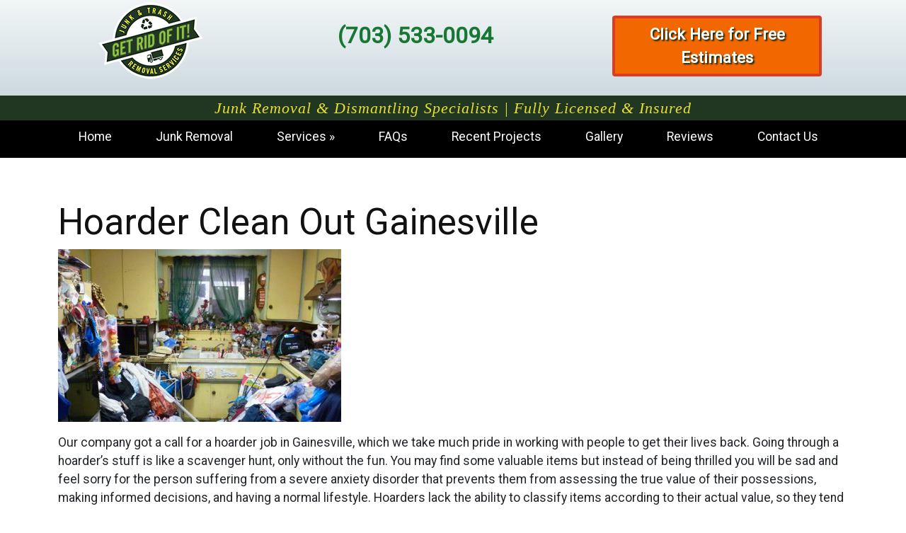

--- FILE ---
content_type: text/html; charset=UTF-8
request_url: https://blog.getitremovedva.com/hoarder-clean-out-gainesville/
body_size: 8866
content:
<!DOCTYPE html>
<html lang="en">
<head prefix="ogns:http://ogp.me/ns/website#">
<meta charset="utf-8">
<meta name="viewport" content="width=device-width, initial-scale=1, user-scalable=yes">
<link rel="profile" href="http://gmpg.org/xfn/11">
<meta name="author" content="County Website Design">
<meta name="copyright" content="Copyright (c) 2019">
<meta name="generator" content="Paul William Thomas">
<meta name="description" content="Junk Removal &amp; Demolition Specialists">
<meta property="og:title" content="Get Rid of It!">
<meta property="og:type" content="ogns:website">
<meta property="og:url" content="https://blog.getitremovedva.com">
<meta property="og:description" content="Junk Removal &amp; Demolition Specialists">
<meta property="og:locale" content="en_US">
<meta property="og:site_name" content="Get Rid Of It">
<meta property="og:image" content="https://getitremovedva.com/images/gir_logo.png">
<link rel="stylesheet" type="text/css" media="all" href="https://use.fontawesome.com/releases/v5.5.0/css/all.css">
<link rel="stylesheet" type="text/css" media="all" href="https://cdn.jsdelivr.net/npm/bootstrap@5.1.3/dist/css/bootstrap.min.css">
<link rel="stylesheet" type="text/css" media="all" href="https://fonts.googleapis.com/css2?family=Roboto&display=swap">
<link rel="stylesheet" type="text/css" media="all" href="https://blog.getitremovedva.com/styles/general.css">
<title>Hoarder Clean Out Gainesville | Get Rid of It!</title>

		<!-- All in One SEO 4.9.3 - aioseo.com -->
	<meta name="description" content="Our company got a call for a hoarder job in Gainesville, which we take much pride in working with people to get their lives back. Going through a hoarder’s stuff is like a scavenger hunt, only without the fun. You may find some valuable items but instead of being thrilled you will be sad and" />
	<meta name="robots" content="max-image-preview:large" />
	<meta name="author" content="Git Rid of It!"/>
	<link rel="canonical" href="https://blog.getitremovedva.com/hoarder-clean-out-gainesville/" />
	<meta name="generator" content="All in One SEO (AIOSEO) 4.9.3" />
		<meta property="og:locale" content="en_US" />
		<meta property="og:site_name" content="Get Rid of It! | Junk Removal &amp; Demolition Specialists" />
		<meta property="og:type" content="article" />
		<meta property="og:title" content="Hoarder Clean Out Gainesville | Get Rid of It!" />
		<meta property="og:description" content="Our company got a call for a hoarder job in Gainesville, which we take much pride in working with people to get their lives back. Going through a hoarder’s stuff is like a scavenger hunt, only without the fun. You may find some valuable items but instead of being thrilled you will be sad and" />
		<meta property="og:url" content="https://blog.getitremovedva.com/hoarder-clean-out-gainesville/" />
		<meta property="article:published_time" content="2017-11-06T18:53:46+00:00" />
		<meta property="article:modified_time" content="2017-11-06T18:53:46+00:00" />
		<meta name="twitter:card" content="summary" />
		<meta name="twitter:title" content="Hoarder Clean Out Gainesville | Get Rid of It!" />
		<meta name="twitter:description" content="Our company got a call for a hoarder job in Gainesville, which we take much pride in working with people to get their lives back. Going through a hoarder’s stuff is like a scavenger hunt, only without the fun. You may find some valuable items but instead of being thrilled you will be sad and" />
		<script type="application/ld+json" class="aioseo-schema">
			{"@context":"https:\/\/schema.org","@graph":[{"@type":"Article","@id":"https:\/\/blog.getitremovedva.com\/hoarder-clean-out-gainesville\/#article","name":"Hoarder Clean Out Gainesville | Get Rid of It!","headline":"Hoarder Clean Out Gainesville","author":{"@id":"https:\/\/blog.getitremovedva.com\/author\/gitridofit\/#author"},"publisher":{"@id":"https:\/\/blog.getitremovedva.com\/#organization"},"image":{"@type":"ImageObject","url":"https:\/\/blog.getitremovedva.com\/wp-content\/uploads\/2017\/11\/120307_CB_Hoarders.jpg.CROP_.original-original.jpg","@id":"https:\/\/blog.getitremovedva.com\/hoarder-clean-out-gainesville\/#articleImage","width":568,"height":347},"datePublished":"2017-11-06T18:53:46+00:00","dateModified":"2017-11-06T18:53:46+00:00","inLanguage":"en-US","mainEntityOfPage":{"@id":"https:\/\/blog.getitremovedva.com\/hoarder-clean-out-gainesville\/#webpage"},"isPartOf":{"@id":"https:\/\/blog.getitremovedva.com\/hoarder-clean-out-gainesville\/#webpage"},"articleSection":"Uncategorized"},{"@type":"BreadcrumbList","@id":"https:\/\/blog.getitremovedva.com\/hoarder-clean-out-gainesville\/#breadcrumblist","itemListElement":[{"@type":"ListItem","@id":"https:\/\/blog.getitremovedva.com#listItem","position":1,"name":"Home","item":"https:\/\/blog.getitremovedva.com","nextItem":{"@type":"ListItem","@id":"https:\/\/blog.getitremovedva.com\/category\/uncategorized\/#listItem","name":"Uncategorized"}},{"@type":"ListItem","@id":"https:\/\/blog.getitremovedva.com\/category\/uncategorized\/#listItem","position":2,"name":"Uncategorized","item":"https:\/\/blog.getitremovedva.com\/category\/uncategorized\/","nextItem":{"@type":"ListItem","@id":"https:\/\/blog.getitremovedva.com\/hoarder-clean-out-gainesville\/#listItem","name":"Hoarder Clean Out Gainesville"},"previousItem":{"@type":"ListItem","@id":"https:\/\/blog.getitremovedva.com#listItem","name":"Home"}},{"@type":"ListItem","@id":"https:\/\/blog.getitremovedva.com\/hoarder-clean-out-gainesville\/#listItem","position":3,"name":"Hoarder Clean Out Gainesville","previousItem":{"@type":"ListItem","@id":"https:\/\/blog.getitremovedva.com\/category\/uncategorized\/#listItem","name":"Uncategorized"}}]},{"@type":"Organization","@id":"https:\/\/blog.getitremovedva.com\/#organization","name":"Get Rid of It!","description":"Junk Removal & Demolition Specialists","url":"https:\/\/blog.getitremovedva.com\/"},{"@type":"Person","@id":"https:\/\/blog.getitremovedva.com\/author\/gitridofit\/#author","url":"https:\/\/blog.getitremovedva.com\/author\/gitridofit\/","name":"Git Rid of It!"},{"@type":"WebPage","@id":"https:\/\/blog.getitremovedva.com\/hoarder-clean-out-gainesville\/#webpage","url":"https:\/\/blog.getitremovedva.com\/hoarder-clean-out-gainesville\/","name":"Hoarder Clean Out Gainesville | Get Rid of It!","description":"Our company got a call for a hoarder job in Gainesville, which we take much pride in working with people to get their lives back. Going through a hoarder\u2019s stuff is like a scavenger hunt, only without the fun. You may find some valuable items but instead of being thrilled you will be sad and","inLanguage":"en-US","isPartOf":{"@id":"https:\/\/blog.getitremovedva.com\/#website"},"breadcrumb":{"@id":"https:\/\/blog.getitremovedva.com\/hoarder-clean-out-gainesville\/#breadcrumblist"},"author":{"@id":"https:\/\/blog.getitremovedva.com\/author\/gitridofit\/#author"},"creator":{"@id":"https:\/\/blog.getitremovedva.com\/author\/gitridofit\/#author"},"datePublished":"2017-11-06T18:53:46+00:00","dateModified":"2017-11-06T18:53:46+00:00"},{"@type":"WebSite","@id":"https:\/\/blog.getitremovedva.com\/#website","url":"https:\/\/blog.getitremovedva.com\/","name":"Get Rid of It!","description":"Junk Removal & Demolition Specialists","inLanguage":"en-US","publisher":{"@id":"https:\/\/blog.getitremovedva.com\/#organization"}}]}
		</script>
		<!-- All in One SEO -->

<link rel="alternate" type="application/rss+xml" title="Get Rid of It! &raquo; Feed" href="https://blog.getitremovedva.com/feed/" />
<link rel="alternate" title="oEmbed (JSON)" type="application/json+oembed" href="https://blog.getitremovedva.com/wp-json/oembed/1.0/embed?url=https%3A%2F%2Fblog.getitremovedva.com%2Fhoarder-clean-out-gainesville%2F" />
<link rel="alternate" title="oEmbed (XML)" type="text/xml+oembed" href="https://blog.getitremovedva.com/wp-json/oembed/1.0/embed?url=https%3A%2F%2Fblog.getitremovedva.com%2Fhoarder-clean-out-gainesville%2F&#038;format=xml" />
<style id='wp-img-auto-sizes-contain-inline-css' type='text/css'>
img:is([sizes=auto i],[sizes^="auto," i]){contain-intrinsic-size:3000px 1500px}
/*# sourceURL=wp-img-auto-sizes-contain-inline-css */
</style>
<style id='wp-emoji-styles-inline-css' type='text/css'>

	img.wp-smiley, img.emoji {
		display: inline !important;
		border: none !important;
		box-shadow: none !important;
		height: 1em !important;
		width: 1em !important;
		margin: 0 0.07em !important;
		vertical-align: -0.1em !important;
		background: none !important;
		padding: 0 !important;
	}
/*# sourceURL=wp-emoji-styles-inline-css */
</style>
<style id='wp-block-library-inline-css' type='text/css'>
:root{--wp-block-synced-color:#7a00df;--wp-block-synced-color--rgb:122,0,223;--wp-bound-block-color:var(--wp-block-synced-color);--wp-editor-canvas-background:#ddd;--wp-admin-theme-color:#007cba;--wp-admin-theme-color--rgb:0,124,186;--wp-admin-theme-color-darker-10:#006ba1;--wp-admin-theme-color-darker-10--rgb:0,107,160.5;--wp-admin-theme-color-darker-20:#005a87;--wp-admin-theme-color-darker-20--rgb:0,90,135;--wp-admin-border-width-focus:2px}@media (min-resolution:192dpi){:root{--wp-admin-border-width-focus:1.5px}}.wp-element-button{cursor:pointer}:root .has-very-light-gray-background-color{background-color:#eee}:root .has-very-dark-gray-background-color{background-color:#313131}:root .has-very-light-gray-color{color:#eee}:root .has-very-dark-gray-color{color:#313131}:root .has-vivid-green-cyan-to-vivid-cyan-blue-gradient-background{background:linear-gradient(135deg,#00d084,#0693e3)}:root .has-purple-crush-gradient-background{background:linear-gradient(135deg,#34e2e4,#4721fb 50%,#ab1dfe)}:root .has-hazy-dawn-gradient-background{background:linear-gradient(135deg,#faaca8,#dad0ec)}:root .has-subdued-olive-gradient-background{background:linear-gradient(135deg,#fafae1,#67a671)}:root .has-atomic-cream-gradient-background{background:linear-gradient(135deg,#fdd79a,#004a59)}:root .has-nightshade-gradient-background{background:linear-gradient(135deg,#330968,#31cdcf)}:root .has-midnight-gradient-background{background:linear-gradient(135deg,#020381,#2874fc)}:root{--wp--preset--font-size--normal:16px;--wp--preset--font-size--huge:42px}.has-regular-font-size{font-size:1em}.has-larger-font-size{font-size:2.625em}.has-normal-font-size{font-size:var(--wp--preset--font-size--normal)}.has-huge-font-size{font-size:var(--wp--preset--font-size--huge)}.has-text-align-center{text-align:center}.has-text-align-left{text-align:left}.has-text-align-right{text-align:right}.has-fit-text{white-space:nowrap!important}#end-resizable-editor-section{display:none}.aligncenter{clear:both}.items-justified-left{justify-content:flex-start}.items-justified-center{justify-content:center}.items-justified-right{justify-content:flex-end}.items-justified-space-between{justify-content:space-between}.screen-reader-text{border:0;clip-path:inset(50%);height:1px;margin:-1px;overflow:hidden;padding:0;position:absolute;width:1px;word-wrap:normal!important}.screen-reader-text:focus{background-color:#ddd;clip-path:none;color:#444;display:block;font-size:1em;height:auto;left:5px;line-height:normal;padding:15px 23px 14px;text-decoration:none;top:5px;width:auto;z-index:100000}html :where(.has-border-color){border-style:solid}html :where([style*=border-top-color]){border-top-style:solid}html :where([style*=border-right-color]){border-right-style:solid}html :where([style*=border-bottom-color]){border-bottom-style:solid}html :where([style*=border-left-color]){border-left-style:solid}html :where([style*=border-width]){border-style:solid}html :where([style*=border-top-width]){border-top-style:solid}html :where([style*=border-right-width]){border-right-style:solid}html :where([style*=border-bottom-width]){border-bottom-style:solid}html :where([style*=border-left-width]){border-left-style:solid}html :where(img[class*=wp-image-]){height:auto;max-width:100%}:where(figure){margin:0 0 1em}html :where(.is-position-sticky){--wp-admin--admin-bar--position-offset:var(--wp-admin--admin-bar--height,0px)}@media screen and (max-width:600px){html :where(.is-position-sticky){--wp-admin--admin-bar--position-offset:0px}}

/*# sourceURL=wp-block-library-inline-css */
</style><style id='global-styles-inline-css' type='text/css'>
:root{--wp--preset--aspect-ratio--square: 1;--wp--preset--aspect-ratio--4-3: 4/3;--wp--preset--aspect-ratio--3-4: 3/4;--wp--preset--aspect-ratio--3-2: 3/2;--wp--preset--aspect-ratio--2-3: 2/3;--wp--preset--aspect-ratio--16-9: 16/9;--wp--preset--aspect-ratio--9-16: 9/16;--wp--preset--color--black: #000000;--wp--preset--color--cyan-bluish-gray: #abb8c3;--wp--preset--color--white: #ffffff;--wp--preset--color--pale-pink: #f78da7;--wp--preset--color--vivid-red: #cf2e2e;--wp--preset--color--luminous-vivid-orange: #ff6900;--wp--preset--color--luminous-vivid-amber: #fcb900;--wp--preset--color--light-green-cyan: #7bdcb5;--wp--preset--color--vivid-green-cyan: #00d084;--wp--preset--color--pale-cyan-blue: #8ed1fc;--wp--preset--color--vivid-cyan-blue: #0693e3;--wp--preset--color--vivid-purple: #9b51e0;--wp--preset--gradient--vivid-cyan-blue-to-vivid-purple: linear-gradient(135deg,rgb(6,147,227) 0%,rgb(155,81,224) 100%);--wp--preset--gradient--light-green-cyan-to-vivid-green-cyan: linear-gradient(135deg,rgb(122,220,180) 0%,rgb(0,208,130) 100%);--wp--preset--gradient--luminous-vivid-amber-to-luminous-vivid-orange: linear-gradient(135deg,rgb(252,185,0) 0%,rgb(255,105,0) 100%);--wp--preset--gradient--luminous-vivid-orange-to-vivid-red: linear-gradient(135deg,rgb(255,105,0) 0%,rgb(207,46,46) 100%);--wp--preset--gradient--very-light-gray-to-cyan-bluish-gray: linear-gradient(135deg,rgb(238,238,238) 0%,rgb(169,184,195) 100%);--wp--preset--gradient--cool-to-warm-spectrum: linear-gradient(135deg,rgb(74,234,220) 0%,rgb(151,120,209) 20%,rgb(207,42,186) 40%,rgb(238,44,130) 60%,rgb(251,105,98) 80%,rgb(254,248,76) 100%);--wp--preset--gradient--blush-light-purple: linear-gradient(135deg,rgb(255,206,236) 0%,rgb(152,150,240) 100%);--wp--preset--gradient--blush-bordeaux: linear-gradient(135deg,rgb(254,205,165) 0%,rgb(254,45,45) 50%,rgb(107,0,62) 100%);--wp--preset--gradient--luminous-dusk: linear-gradient(135deg,rgb(255,203,112) 0%,rgb(199,81,192) 50%,rgb(65,88,208) 100%);--wp--preset--gradient--pale-ocean: linear-gradient(135deg,rgb(255,245,203) 0%,rgb(182,227,212) 50%,rgb(51,167,181) 100%);--wp--preset--gradient--electric-grass: linear-gradient(135deg,rgb(202,248,128) 0%,rgb(113,206,126) 100%);--wp--preset--gradient--midnight: linear-gradient(135deg,rgb(2,3,129) 0%,rgb(40,116,252) 100%);--wp--preset--font-size--small: 13px;--wp--preset--font-size--medium: 20px;--wp--preset--font-size--large: 36px;--wp--preset--font-size--x-large: 42px;--wp--preset--spacing--20: 0.44rem;--wp--preset--spacing--30: 0.67rem;--wp--preset--spacing--40: 1rem;--wp--preset--spacing--50: 1.5rem;--wp--preset--spacing--60: 2.25rem;--wp--preset--spacing--70: 3.38rem;--wp--preset--spacing--80: 5.06rem;--wp--preset--shadow--natural: 6px 6px 9px rgba(0, 0, 0, 0.2);--wp--preset--shadow--deep: 12px 12px 50px rgba(0, 0, 0, 0.4);--wp--preset--shadow--sharp: 6px 6px 0px rgba(0, 0, 0, 0.2);--wp--preset--shadow--outlined: 6px 6px 0px -3px rgb(255, 255, 255), 6px 6px rgb(0, 0, 0);--wp--preset--shadow--crisp: 6px 6px 0px rgb(0, 0, 0);}:where(.is-layout-flex){gap: 0.5em;}:where(.is-layout-grid){gap: 0.5em;}body .is-layout-flex{display: flex;}.is-layout-flex{flex-wrap: wrap;align-items: center;}.is-layout-flex > :is(*, div){margin: 0;}body .is-layout-grid{display: grid;}.is-layout-grid > :is(*, div){margin: 0;}:where(.wp-block-columns.is-layout-flex){gap: 2em;}:where(.wp-block-columns.is-layout-grid){gap: 2em;}:where(.wp-block-post-template.is-layout-flex){gap: 1.25em;}:where(.wp-block-post-template.is-layout-grid){gap: 1.25em;}.has-black-color{color: var(--wp--preset--color--black) !important;}.has-cyan-bluish-gray-color{color: var(--wp--preset--color--cyan-bluish-gray) !important;}.has-white-color{color: var(--wp--preset--color--white) !important;}.has-pale-pink-color{color: var(--wp--preset--color--pale-pink) !important;}.has-vivid-red-color{color: var(--wp--preset--color--vivid-red) !important;}.has-luminous-vivid-orange-color{color: var(--wp--preset--color--luminous-vivid-orange) !important;}.has-luminous-vivid-amber-color{color: var(--wp--preset--color--luminous-vivid-amber) !important;}.has-light-green-cyan-color{color: var(--wp--preset--color--light-green-cyan) !important;}.has-vivid-green-cyan-color{color: var(--wp--preset--color--vivid-green-cyan) !important;}.has-pale-cyan-blue-color{color: var(--wp--preset--color--pale-cyan-blue) !important;}.has-vivid-cyan-blue-color{color: var(--wp--preset--color--vivid-cyan-blue) !important;}.has-vivid-purple-color{color: var(--wp--preset--color--vivid-purple) !important;}.has-black-background-color{background-color: var(--wp--preset--color--black) !important;}.has-cyan-bluish-gray-background-color{background-color: var(--wp--preset--color--cyan-bluish-gray) !important;}.has-white-background-color{background-color: var(--wp--preset--color--white) !important;}.has-pale-pink-background-color{background-color: var(--wp--preset--color--pale-pink) !important;}.has-vivid-red-background-color{background-color: var(--wp--preset--color--vivid-red) !important;}.has-luminous-vivid-orange-background-color{background-color: var(--wp--preset--color--luminous-vivid-orange) !important;}.has-luminous-vivid-amber-background-color{background-color: var(--wp--preset--color--luminous-vivid-amber) !important;}.has-light-green-cyan-background-color{background-color: var(--wp--preset--color--light-green-cyan) !important;}.has-vivid-green-cyan-background-color{background-color: var(--wp--preset--color--vivid-green-cyan) !important;}.has-pale-cyan-blue-background-color{background-color: var(--wp--preset--color--pale-cyan-blue) !important;}.has-vivid-cyan-blue-background-color{background-color: var(--wp--preset--color--vivid-cyan-blue) !important;}.has-vivid-purple-background-color{background-color: var(--wp--preset--color--vivid-purple) !important;}.has-black-border-color{border-color: var(--wp--preset--color--black) !important;}.has-cyan-bluish-gray-border-color{border-color: var(--wp--preset--color--cyan-bluish-gray) !important;}.has-white-border-color{border-color: var(--wp--preset--color--white) !important;}.has-pale-pink-border-color{border-color: var(--wp--preset--color--pale-pink) !important;}.has-vivid-red-border-color{border-color: var(--wp--preset--color--vivid-red) !important;}.has-luminous-vivid-orange-border-color{border-color: var(--wp--preset--color--luminous-vivid-orange) !important;}.has-luminous-vivid-amber-border-color{border-color: var(--wp--preset--color--luminous-vivid-amber) !important;}.has-light-green-cyan-border-color{border-color: var(--wp--preset--color--light-green-cyan) !important;}.has-vivid-green-cyan-border-color{border-color: var(--wp--preset--color--vivid-green-cyan) !important;}.has-pale-cyan-blue-border-color{border-color: var(--wp--preset--color--pale-cyan-blue) !important;}.has-vivid-cyan-blue-border-color{border-color: var(--wp--preset--color--vivid-cyan-blue) !important;}.has-vivid-purple-border-color{border-color: var(--wp--preset--color--vivid-purple) !important;}.has-vivid-cyan-blue-to-vivid-purple-gradient-background{background: var(--wp--preset--gradient--vivid-cyan-blue-to-vivid-purple) !important;}.has-light-green-cyan-to-vivid-green-cyan-gradient-background{background: var(--wp--preset--gradient--light-green-cyan-to-vivid-green-cyan) !important;}.has-luminous-vivid-amber-to-luminous-vivid-orange-gradient-background{background: var(--wp--preset--gradient--luminous-vivid-amber-to-luminous-vivid-orange) !important;}.has-luminous-vivid-orange-to-vivid-red-gradient-background{background: var(--wp--preset--gradient--luminous-vivid-orange-to-vivid-red) !important;}.has-very-light-gray-to-cyan-bluish-gray-gradient-background{background: var(--wp--preset--gradient--very-light-gray-to-cyan-bluish-gray) !important;}.has-cool-to-warm-spectrum-gradient-background{background: var(--wp--preset--gradient--cool-to-warm-spectrum) !important;}.has-blush-light-purple-gradient-background{background: var(--wp--preset--gradient--blush-light-purple) !important;}.has-blush-bordeaux-gradient-background{background: var(--wp--preset--gradient--blush-bordeaux) !important;}.has-luminous-dusk-gradient-background{background: var(--wp--preset--gradient--luminous-dusk) !important;}.has-pale-ocean-gradient-background{background: var(--wp--preset--gradient--pale-ocean) !important;}.has-electric-grass-gradient-background{background: var(--wp--preset--gradient--electric-grass) !important;}.has-midnight-gradient-background{background: var(--wp--preset--gradient--midnight) !important;}.has-small-font-size{font-size: var(--wp--preset--font-size--small) !important;}.has-medium-font-size{font-size: var(--wp--preset--font-size--medium) !important;}.has-large-font-size{font-size: var(--wp--preset--font-size--large) !important;}.has-x-large-font-size{font-size: var(--wp--preset--font-size--x-large) !important;}
/*# sourceURL=global-styles-inline-css */
</style>

<style id='classic-theme-styles-inline-css' type='text/css'>
/*! This file is auto-generated */
.wp-block-button__link{color:#fff;background-color:#32373c;border-radius:9999px;box-shadow:none;text-decoration:none;padding:calc(.667em + 2px) calc(1.333em + 2px);font-size:1.125em}.wp-block-file__button{background:#32373c;color:#fff;text-decoration:none}
/*# sourceURL=/wp-includes/css/classic-themes.min.css */
</style>
<link rel='stylesheet' id='parent-style-css' href='https://blog.getitremovedva.com/wp-content/themes/getitremovedva/style.css?ver=6.9' type='text/css' media='all' />
<link rel="https://api.w.org/" href="https://blog.getitremovedva.com/wp-json/" /><link rel="alternate" title="JSON" type="application/json" href="https://blog.getitremovedva.com/wp-json/wp/v2/posts/673" /><link rel="EditURI" type="application/rsd+xml" title="RSD" href="https://blog.getitremovedva.com/xmlrpc.php?rsd" />
<meta name="generator" content="WordPress 6.9" />
<link rel='shortlink' href='https://blog.getitremovedva.com/?p=673' />
<link rel="icon" href="https://getitremovedva.com/favicon.ico">
<link rel="shortcut icon" href="https://getitremovedva.com/favicon.png">
</head>
<body class="wp-singular post-template-default single single-post postid-673 single-format-standard wp-theme-getitremovedva">
<div id="document">
<div class="header">
<div class="row nopad">
<div class="col-lg-1 text-center"></div>
<div class="col-lg-2 text-center"><a href="https://getitremovedva.com/index.php"><img src="https://getitremovedva.com/images/groi_logo_2023.png" alt="Get it removed VA logo" class="img-fluid" ></a>
</div>
<div class="col-lg-5 text-center">
<div class="phone"><a href="tel:7035330094"><strong>(703) 533-0094</strong></a></div>
</div>
<div class="col-lg-3 text-center">
<center><a href="https://getitremovedva.com/junk-removal-free-estimate-va.php"><div id="btnh">Click Here for Free Estimates</div></a></center><br>
</div>
<div class="col-lg-1 text-center"></div>
</div>
</div>
<div class="slogan">Junk Removal & Dismantling Specialists | Fully Licensed & Insured</div>
<div class="mobi">
<div class="navbarback">
<div class="container">
<nav class="navbar navbar-default" role="navigation" style="width:98%;">
<div class="navbar-header">
<button type="button" class="navbar-toggle" data-toggle="collapse" data-target="#bs-example-navbar-collapse-1" style="float:none; background:#000000; border:none;" >
<span class="sr-only">Toggle navigation</span>
<table ><tr><td  align="left" ><div style="color:#f9eccc; "> <i class="fa fa-bars"></i> <strong>Navigation&nbsp;</strong></div></td>
<td>                
<span class="icon-bar"></span>
<span class="icon-bar"></span>
<span class="icon-bar"></span>
</td></tr></table> 
</button>
</div>
<div  class="collapse  navbar-collapse" id="bs-example-navbar-collapse-1">
<ul class="nav navbar-nav " >
<li><a href="https://getitremovedva.com/index.php" id="white">Home</a></li>
<li><a href="https://getitremovedva.com/junk-removal-construction-clearing-Virginia-Maryland-DC.php" id="white">Junk Removal</a></li>
<li><a href="https://getitremovedva.com/junk-removal-construction-clearing-Virginia-Maryland-DC.php" class="dropdown-toggle" data-toggle="dropdown" id="white">Services <b class="caret"></b></a>
<ul class="dropdown-menu">
<li><a href="https://getitremovedva.com/junk-removal-construction-clearing-Virginia-Maryland-DC.php">&emsp;Junk Removal</a></li>
<li><a href="https://getitremovedva.com/dismantling-services-northern-virginia-va.php">&emsp;Shed Removal</a></li>
<li><a href="https://getitremovedva.com/dismantling-services-northern-virginia-va.php">&emsp;Hot Tub Removal</a></li>
<li><a href="https://getitremovedva.com/hoarder-cleanout-pack-rat-clear-out-possesive-refusal-to-let-go.php">&emsp;Hoarder Cleanouts</a></li>
<li><a href="https://getitremovedva.com/contractor-service.php">&emsp;Construction Cleanups</a></li>
</ul>
</li>
<li><a href="https://getitremovedva.com/faqs.php" id="white">FAQs</a></li>
<li><a href="https://blog.getitremovedva.com/" id="white">Recent Projects</a></li>
<li><a href="https://gallery.getitremovedva.com/" id="white">Gallery</a></li>
<li><a href="https://reviews.getitremovedva.com/" id="white">Reviews</a></li>
<li><a href="https://getitremovedva.com/junk-removal-free-estimate-va.php" id="white">Contact Us</a></li>
</ul>
</div>
</nav>
</div>
</div>
</div>
<div class="desk navnb blackbg" >
<div class="container">
<navn>
<ul>
<li><a href="https://getitremovedva.com/index.php" id="white">Home</a></li>
<li><a href="https://getitremovedva.com/junk-removal-construction-clearing-Virginia-Maryland-DC.php" id="white">Junk Removal</a></li>
<li><a href="https://getitremovedva.com/junk-removal-construction-clearing-Virginia-Maryland-DC.php" id="white">Services</a>
<ul>
<a href="https://getitremovedva.com/junk-removal-construction-clearing-Virginia-Maryland-DC.php" id="white">&emsp;Junk Removal</a>
<a href="https://getitremovedva.com/dismantling-services-northern-virginia-va.php" id="white">&emsp;Shed Removal</a>
<a href="https://getitremovedva.com/dismantling-services-northern-virginia-va.php" id="white">&emsp;Hot Tub Removal</a>
<a href="https://getitremovedva.com/hoarder-cleanout-pack-rat-clear-out-possesive-refusal-to-let-go.php" id="white">&emsp;Hoarder Cleanouts</a>
<a href="https://getitremovedva.com/contractor-service.php" id="white">&emsp;Construction Cleanups</a><br>
</ul>
</li>
<li><a href="https://getitremovedva.com/faqs.php" id="white">FAQs</a></li>
<li><a href="https://blog.getitremovedva.com/" id="white">Recent Projects</a></li>
<li><a href="https://gallery.getitremovedva.com/" id="white">Gallery</a></li>
<li><a href="https://reviews.getitremovedva.com/" id="white">Reviews</a></li>
<li><a href="https://getitremovedva.com/junk-removal-free-estimate-va.php" id="white">Contact Us</a></li>
</ul>
</navn>
</div>
</div>
<main>
<div class="white-bg">
<div class="container">
<h1 itemprop="name">Hoarder Clean Out Gainesville</h1><p><img fetchpriority="high" decoding="async" class="alignnone size-medium wp-image-674" src="http://blog.getitremovedva.com/wp-content/uploads/2017/11/120307_CB_Hoarders.jpg.CROP_.original-original-400x244.jpg" alt="" width="400" height="244" srcset="https://blog.getitremovedva.com/wp-content/uploads/2017/11/120307_CB_Hoarders.jpg.CROP_.original-original-400x244.jpg 400w, https://blog.getitremovedva.com/wp-content/uploads/2017/11/120307_CB_Hoarders.jpg.CROP_.original-original.jpg 568w" sizes="(max-width: 400px) 100vw, 400px" /></p>
<p>Our company got a call for a hoarder job in Gainesville, which we take much pride in working with people to get their lives back. Going through a hoarder’s stuff is like a scavenger hunt, only without the fun. You may find some valuable items but instead of being thrilled you will be sad and feel sorry for the person suffering from a severe anxiety disorder that prevents them from assessing the true value of their possessions, making informed decisions, and having a normal lifestyle. Hoarders lack the ability to classify items according to their actual value, so they tend to accumulate large numbers of useless things and never throw any of them away out of fear of losing something important. Our team understands the meaning of the items and works with the family and the hoarder to come up with what must be disposed of and what can be kept. Our team always stay sympathetic and sensitive towards the hoarder’s feelings on such items. If possible we will always donate all usable items to local charities. What we do is as we go through the home we separate from trash, keep, donate, recycle and it helps regulate the items.</p>
</div>
</div>
</main>
<div id="footer">
<div class="container"> 
<center>
<a href="https://www.facebook.com/JunkRemovalVA"><img src="https://getitremovedva.com/images/facebook-logo.png" alt="find us on facebook" title="find us on facebook"  class="footlogo"/></a>
<br><br><br>
<h4 class="text-white text-center">Git Rid Of It, junk removal specialists of Virginia, serves:</h4><br>
<div class="row">
<div class="col-sm-8 text-left">
<strong>VA</strong><br>
<table width="100%">   
<tr>
<td width="33%">
<a href="https://getitremovedva.com/aldie-va-junk-removal.php">Aldie</a><br>
<a href="https://getitremovedva.com/junk-removal-alexandria-va.php">Alexandria</a><br>
<a href="https://getitremovedva.com/junk-removal-annandale-va.php">Annandale</a><br>
<a href="https://getitremovedva.com/junk-removal-arlington-va.php">Arlington</a><br>
<a href="https://getitremovedva.com/junk-removal-ashburn-va.php">Ashburn</a><br>
<a href="https://getitremovedva.com/burke-va-junk-removal.php">Burke</a><br>
</td>
<td width="33%">   
<a href="https://getitremovedva.com/chantilly-va-junk-removal.php">Chantilly</a><br>
<a href="https://getitremovedva.com/clifton-va-junk-removal.php">Clifton</a><br>
<a href="https://getitremovedva.com/junk-removal-fairfax-va.php">Fairfax</a><br>
<a href="https://getitremovedva.com/junk-removal-falls-church-va.php">Falls Church</a><br>
<a href="https://getitremovedva.com/fredericksburg-va-junk-removal.php">Fredericksburg</a><br>
<a href="https://getitremovedva.com/junk-removal-manassas-va.php">Manassas</a><br>
</td>
<td width="33%" valign="top">
<a href="https://getitremovedva.com/mclean-va-junk-removal.php">McLean</a><br>
<a href="https://getitremovedva.com/reston-va-junk-removal.php">Reston</a><br>
<a href="https://getitremovedva.com/junk-removal-springfield-va.php">Springfield</a><br>  
<a href="https://getitremovedva.com/sterling-va-junk-removal.php">Sterling</a><br>
<a href="https://getitremovedva.com/winchester-virginia-junk-removal.php">Winchester</a><br>
</td></tr></table>
<br>
</div>
<div class="col-sm-2 text-left">
<strong>MD</strong><br>
<a href="https://getitremovedva.com/junk-removal-rockville-md.php">Rockville</a><br><br>
</div>
<div class="col-sm-2 text-left">
<strong>DC</strong><br>
<a href="https://getitremovedva.com/junk-removal-washington-dc.php">Washington</a><br><br>
</div>
</div>
<br>
<hr>
<br><a href="http://www.countywebsite.com/">Website Design, SEO & Search Engine Marketing by CountyWebsite.com</a></center>
</div>
</div>
<script>"use strict"; document.addEventListener('DOMContentLoaded', function(){if (window.hideYTActivated) return; let onYouTubeIframeAPIReadyCallbacks=[]; for (let playerWrap of document.querySelectorAll(".hytPlayerWrap")){let playerFrame=playerWrap.querySelector("iframe"); let tag=document.createElement('script'); tag.src="https://www.youtube.com/iframe_api"; let firstScriptTag=document.getElementsByTagName('script')[0]; firstScriptTag.parentNode.insertBefore(tag, firstScriptTag); let onPlayerStateChange=function(event){if (event.data==YT.PlayerState.ENDED){playerWrap.classList.add("ended");}else if (event.data==YT.PlayerState.PAUSED){playerWrap.classList.add("paused");}else if (event.data==YT.PlayerState.PLAYING){playerWrap.classList.remove("ended"); playerWrap.classList.remove("paused");}}; let player; onYouTubeIframeAPIReadyCallbacks.push(function(){player=new YT.Player(playerFrame,{events:{'onStateChange': onPlayerStateChange}});}); playerWrap.addEventListener("click", function(){let playerState=player.getPlayerState(); if (playerState==YT.PlayerState.ENDED){player.seekTo(0);}else if (playerState==YT.PlayerState.PAUSED){player.playVideo();}});}window.onYouTubeIframeAPIReady=function(){for (let callback of onYouTubeIframeAPIReadyCallbacks){callback();}}; window.hideYTActivated=true;});</script> 
</div>
<script type="speculationrules">
{"prefetch":[{"source":"document","where":{"and":[{"href_matches":"/*"},{"not":{"href_matches":["/wp-*.php","/wp-admin/*","/wp-content/uploads/*","/wp-content/*","/wp-content/plugins/*","/wp-content/themes/getitremovedva/*","/*\\?(.+)"]}},{"not":{"selector_matches":"a[rel~=\"nofollow\"]"}},{"not":{"selector_matches":".no-prefetch, .no-prefetch a"}}]},"eagerness":"conservative"}]}
</script>
<script id="wp-emoji-settings" type="application/json">
{"baseUrl":"https://s.w.org/images/core/emoji/17.0.2/72x72/","ext":".png","svgUrl":"https://s.w.org/images/core/emoji/17.0.2/svg/","svgExt":".svg","source":{"concatemoji":"https://blog.getitremovedva.com/wp-includes/js/wp-emoji-release.min.js?ver=6.9"}}
</script>
<script type="module">
/* <![CDATA[ */
/*! This file is auto-generated */
const a=JSON.parse(document.getElementById("wp-emoji-settings").textContent),o=(window._wpemojiSettings=a,"wpEmojiSettingsSupports"),s=["flag","emoji"];function i(e){try{var t={supportTests:e,timestamp:(new Date).valueOf()};sessionStorage.setItem(o,JSON.stringify(t))}catch(e){}}function c(e,t,n){e.clearRect(0,0,e.canvas.width,e.canvas.height),e.fillText(t,0,0);t=new Uint32Array(e.getImageData(0,0,e.canvas.width,e.canvas.height).data);e.clearRect(0,0,e.canvas.width,e.canvas.height),e.fillText(n,0,0);const a=new Uint32Array(e.getImageData(0,0,e.canvas.width,e.canvas.height).data);return t.every((e,t)=>e===a[t])}function p(e,t){e.clearRect(0,0,e.canvas.width,e.canvas.height),e.fillText(t,0,0);var n=e.getImageData(16,16,1,1);for(let e=0;e<n.data.length;e++)if(0!==n.data[e])return!1;return!0}function u(e,t,n,a){switch(t){case"flag":return n(e,"\ud83c\udff3\ufe0f\u200d\u26a7\ufe0f","\ud83c\udff3\ufe0f\u200b\u26a7\ufe0f")?!1:!n(e,"\ud83c\udde8\ud83c\uddf6","\ud83c\udde8\u200b\ud83c\uddf6")&&!n(e,"\ud83c\udff4\udb40\udc67\udb40\udc62\udb40\udc65\udb40\udc6e\udb40\udc67\udb40\udc7f","\ud83c\udff4\u200b\udb40\udc67\u200b\udb40\udc62\u200b\udb40\udc65\u200b\udb40\udc6e\u200b\udb40\udc67\u200b\udb40\udc7f");case"emoji":return!a(e,"\ud83e\u1fac8")}return!1}function f(e,t,n,a){let r;const o=(r="undefined"!=typeof WorkerGlobalScope&&self instanceof WorkerGlobalScope?new OffscreenCanvas(300,150):document.createElement("canvas")).getContext("2d",{willReadFrequently:!0}),s=(o.textBaseline="top",o.font="600 32px Arial",{});return e.forEach(e=>{s[e]=t(o,e,n,a)}),s}function r(e){var t=document.createElement("script");t.src=e,t.defer=!0,document.head.appendChild(t)}a.supports={everything:!0,everythingExceptFlag:!0},new Promise(t=>{let n=function(){try{var e=JSON.parse(sessionStorage.getItem(o));if("object"==typeof e&&"number"==typeof e.timestamp&&(new Date).valueOf()<e.timestamp+604800&&"object"==typeof e.supportTests)return e.supportTests}catch(e){}return null}();if(!n){if("undefined"!=typeof Worker&&"undefined"!=typeof OffscreenCanvas&&"undefined"!=typeof URL&&URL.createObjectURL&&"undefined"!=typeof Blob)try{var e="postMessage("+f.toString()+"("+[JSON.stringify(s),u.toString(),c.toString(),p.toString()].join(",")+"));",a=new Blob([e],{type:"text/javascript"});const r=new Worker(URL.createObjectURL(a),{name:"wpTestEmojiSupports"});return void(r.onmessage=e=>{i(n=e.data),r.terminate(),t(n)})}catch(e){}i(n=f(s,u,c,p))}t(n)}).then(e=>{for(const n in e)a.supports[n]=e[n],a.supports.everything=a.supports.everything&&a.supports[n],"flag"!==n&&(a.supports.everythingExceptFlag=a.supports.everythingExceptFlag&&a.supports[n]);var t;a.supports.everythingExceptFlag=a.supports.everythingExceptFlag&&!a.supports.flag,a.supports.everything||((t=a.source||{}).concatemoji?r(t.concatemoji):t.wpemoji&&t.twemoji&&(r(t.twemoji),r(t.wpemoji)))});
//# sourceURL=https://blog.getitremovedva.com/wp-includes/js/wp-emoji-loader.min.js
/* ]]> */
</script>
<script type="text/javascript" src="https://code.jquery.com/jquery-3.4.1.min.js" crossorigin="anonymous"></script><script type="text/javascript" src="https://cdn.jsdelivr.net/npm/bootstrap@5.1.3/dist/js/bootstrap.bundle.min.js" crossorigin="anonymous"></script></body>
</html>

--- FILE ---
content_type: text/css
request_url: https://blog.getitremovedva.com/wp-content/themes/getitremovedva/style.css?ver=6.9
body_size: 1804
content:
/*
	Theme Name: Git Rid Of It
	Theme URI: https://www.getitremovedva.com
	Author: CountyWebsiteDesign.com
	Author URI: www.countywebsitedesign.com
	Description: Git Rid Of It
	Template: 
	Version: 1.2
	Text Domain: cwd
	Tags: 
*/

img{max-width:100%;height:auto;}

/* REVIEWS */
.wpcr3_button_1{border:1px solid;border-color:#e6e6e6 #cccccc #cccccc #e6e6e6;-moz-border-radius:3px;-webkit-border-radius:3px;border-radius:3px;background:#743b41;background:-moz-linear-gradient(top,#743b41 0%,#b92a41 100%);background:-webkit-gradient(linear,left top,left bottom,color-stop(0%,#743b41),color-stop(100%,#b92a41));background:-webkit-linear-gradient(top,#743b41 0%,#b92a41 100%);background:-o-linear-gradient(top,#743b41 0%,#b92a41 100%);background:-ms-linear-gradient(top,#743b41 0%,#b92a41 100%);background:linear-gradient(to bottom,#743b41 0%,#b92a41 100%);filter:progid:DXImageTransform.Microsoft.gradient(startColorstr='#743b41',endColorstr='#b92a41',GradientType=0);color:#fff;cursor:pointer;display:inline-block;font-size:20px;font-weight:normal;outline:0;padding:15px 12px;text-align:center;text-decoration:none;white-space:nowrap;float:none;text-indent:0;margin-bottom:15px;}
.wpcr3_button_1:hover{background:#b92a41;background:-moz-linear-gradient(top,#b92a41 0%,#743b41 100%);background:-webkit-gradient(linear,left top,left bottom,color-stop(0%,#743b41),color-stop(100%,#b92a41));background:-webkit-linear-gradient(top,#b92a41 0%,#743b41 100%);background:-o-linear-gradient(top,#b92a41 0%,#743b41 100%);background:-ms-linear-gradient(top,#b92a41 0%,#743b41 100%);background:linear-gradient(to bottom,#b92a41 0%,#743b41 100%);filter:progid:DXImageTransform.Microsoft.gradient(startColorstr='#b92a41',endColorstr='#743b41',GradientType=1);border-color:#99ccff;color:#fff;cursor:pointer;font-weight:normal;}
.wpcr3_button_1:active,.wpcr3_button_1:focus{background-position:0 -25px;background:#b92a41;background:-moz-linear-gradient(top,#743b41 0%,#b92a41 100%);background:-webkit-gradient(linear,left top,left bottom,color-stop(0%,#743b41),color-stop(100%,#b92a41));background:-webkit-linear-gradient(top,#743b41 0%,#b92a41 100%);background:-o-linear-gradient(top,#743b41 0%,#b92a41 100%);background:-ms-linear-gradient(top,#743b41 0%,#b92a41 100%);background:linear-gradient(to bottom,#743b41 0%,#b92a41 100%);filter:progid:DXImageTransform.Microsoft.gradient(startColorstr='#743b41',endColorstr='#b92a41',GradientType=1);border-color:#8fc7ff #94c9ff #94c9ff #8fc7ff;color:#1a1a1a;}
div.wpcr3_review_title{font-size:1.3em !important;font-style:normal;font-weight:bold;}
div.wpcr3_review div.wpcr3_review_author{font-size:1.0em !important;font-style:italic;}
div.wpcr3_aggregateRating{font-size:1.1em;}
blockquote.wpcr3_content p{font-size:16px !important;}
div.wpcr3_review_custom{font-size:1.0em !important;}
.post{margin-bottom:40px;}
.entry-header p{font-size:0.9em;font-style:italic;}
.entry-title{font-size:2.2em;}
.entry-title a:hover{color:#000;}
.post-thumbnail{margin:12px;float:right;}
.text-input, .wpcr3_ftext{border:1px solid #000;background-color:#fff;color:#000;}

.wpcr3_review_datePublished{padding-right:4px;}
.wpcr3_caps{padding-left:4px;}
.wpcr3_item_name{padding-left:4px;}

/* GALLERY */
.gallery-columns-5 .gallery-caption,.gallery-columns-6 .gallery-caption,.gallery-columns-7 .gallery-caption,.gallery-columns-8 .gallery-caption,.gallery-columns-9 .gallery-caption{display:none;}
.gallery-item{display:inline-block;text-align:left;vertical-align:top;margin:0 0 1.5em;padding:0 1em 0 0;width:50%;}
.gallery-columns-1 .gallery-item{width:100%;}
.gallery-columns-2 .gallery-item{max-width:50%;}
.gallery-item a,.gallery-item a:hover,.gallery-item a:focus,.widget-area .gallery-item a,.widget-area .gallery-item a:hover,.widget-area .gallery-item a:focus{-webkit-box-shadow:none;box-shadow:none;background:none;display:inline-block;max-width:100%;}
.gallery-item a img{display:block;-webkit-transition:-webkit-filter 0.2s ease-in;transition:-webkit-filter 0.2s ease-in;transition:filter 0.2s ease-in;transition:filter 0.2s ease-in,-webkit-filter 0.2s ease-in;-webkit-backface-visibility:hidden;backface-visibility:hidden;}
.gallery-item a:hover img,.gallery-item a:focus img{-webkit-filter:opacity(60%);filter:opacity(60%);}
.gallery-caption{display:block;text-align:left;padding:0 10px 0 0;margin-bottom:0;}

@media screen and (min-width:30em)
{
.gallery-item{max-width:25%;}
.gallery-columns-1 .gallery-item{max-width:100%;}
.gallery-columns-2 .gallery-item{max-width:50%;}
.gallery-columns-3 .gallery-item{max-width:33.33%;}
.gallery-columns-4 .gallery-item{max-width:25%;}
}

@media screen and (min-width:48em)
{
.gallery-columns-5 .gallery-item{max-width:20%;}
.gallery-columns-6 .gallery-item{max-width:16.66%;}
.gallery-columns-7 .gallery-item{max-width:14.28%;}
.gallery-columns-8 .gallery-item{max-width:12.5%;}
.gallery-columns-9 .gallery-item{max-width:11.11%;}
}

/* BLOGS */
time{margin-bottom:1em;font-style:italic;font-size:0.9em;display:block;}
.post img{max-width:100%;height:auto;}

/* IMAGE ALIGNMENT */
.alignleft{margin:0 1.5em 1em 0;float:left;}
.alignright{margin:0 0 1em 1.5em;float:right;}
.aligncenter{margin:0 auto 1em auto;text-align:center;clear:both;}

@media screen and (max-width:768px)
{
.alignleft{text-align:center;float:none;}
.alignright{text-align:center;float:none;}
}

/* BOOTSTRAP ADDITIONS */
img{max-width:100%;height:auto;}

.middle{-ms-flex-item-align:center !important;align-self:center !important;}
.center{-ms-flex-item-align:center !important;align-self:center !important;text-align:center;}
.right{-ms-flex-items-align:end !important;align-self:end !important;text-align:right;}
.justify{text-align:justify !important;}

.clear{clear:both;}
.clear:after{content:'';display:block;clear:both;}

.spacer-1:before, .spacer-1:after,
.spacer-2:before, .spacer-2:after,
.spacer-3:before, .spacer-3:after,
.spacer-4:before, .spacer-4:after,
.spacer-5:before, .spacer-5:after,
.spacer-6:before, .spacer-6:after
{
	width:0;
	height:0;
	content:'';
	display:block;
	overflow:hidden;
	visibility:hidden;
	font-size:0;
	line-height:0;
}

.spacer-1{margin:1em 0;}
.spacer-2{margin:2em 0;}
.spacer-3{margin:3em 0;}
.spacer-4{margin:4em 0;}
.spacer-5{margin:5em 0;}
.spacer-6{margin:6em 0;}

.img-left{margin:0 1em 1em 0;float:left;}
.img-right{margin:0 0 1em 1em;float:right;}

.hide{display:inline-block;}
.break{display:inline-block;}

.iframe-fluid{max-width:100%;margin:0 auto;padding:0;border:none;}

.sl-wrapper .sl-image .sl-caption{font-size:1.5rem !important;}

.ngg-gallery-thumbnail{padding-bottom:5px;}

a, a:link, a:visited{color:#187833;text-decoration:none;}
a:hover, a:active{color:#8dc73f;text-decoration:none;}

.justify-content-center{justify-content:center!important;}

.pagination{display:flex;padding-left:0;list-style:none;border-radius:0.25rem;}
.pagination ul{margin-top:0;margin-bottom:1rem;}
.page-item:first-child .page-link{margin-left:0;border-top-left-radius:0.25rem;border-bottom-left-radius:0.25rem;}
.page-link{position:relative;display:block;padding:0.5rem 0.75rem;line-height:1.25;color:#187833;background-color:#fff;border:1px solid #ededed;}
.page-link:not(:disabled):not(.disabled){cursor:pointer;}

.page-link:hover
{
	color:#187833;
	text-decoration:none;
	background-color:#fff;
	border-color:#fff;
}

@media (max-width:768px)
{
	.img-left{margin:1em 0;float:none;}
	.img-right{margin:1em 0;float:none;}

	.hide{display:none;}
	.break{display:block;}

	.iframe-fluid{margin:1rem auto;}
	
}

@media (max-width:768px)
{

}
